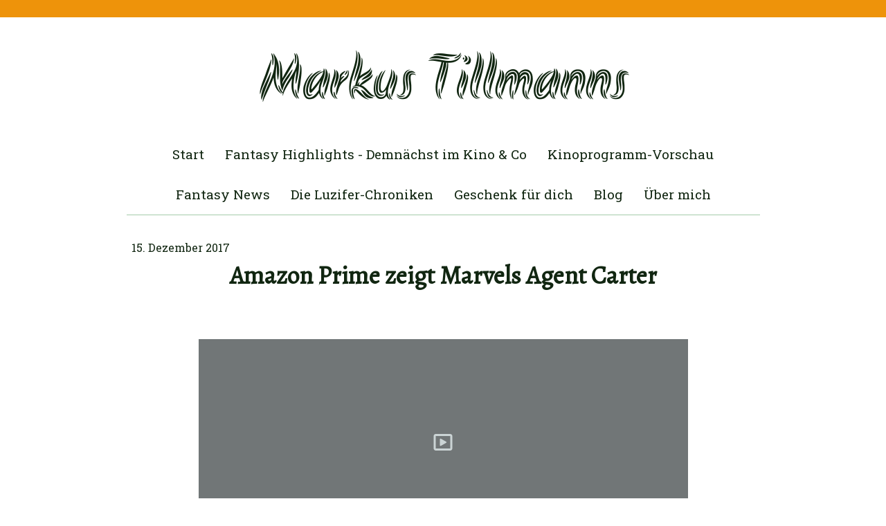

--- FILE ---
content_type: text/html; charset=UTF-8
request_url: https://www.markustillmanns.de/2017/12/15/amazon-prime-zeigt-marvels-agent-carter/
body_size: 16633
content:
<!DOCTYPE html>
<html lang="de-DE"><head>
    <meta charset="utf-8"/>
    <link rel="dns-prefetch preconnect" href="https://u.jimcdn.com/" crossorigin="anonymous"/>
<link rel="dns-prefetch preconnect" href="https://assets.jimstatic.com/" crossorigin="anonymous"/>
<link rel="dns-prefetch preconnect" href="https://image.jimcdn.com" crossorigin="anonymous"/>
<link rel="dns-prefetch preconnect" href="https://fonts.jimstatic.com" crossorigin="anonymous"/>
<meta name="viewport" content="width=device-width, initial-scale=1"/>
<meta http-equiv="X-UA-Compatible" content="IE=edge"/>
<meta name="description" content=""/>
<meta name="robots" content="index, follow, archive"/>
<meta property="st:section" content=""/>
<meta name="generator" content="Jimdo Creator"/>
<meta name="twitter:title" content="Amazon Prime zeigt Marvels Agent Carter"/>
<meta name="twitter:description" content="Captain Americas Sidekick in seiner eigenen Serie"/>
<meta name="twitter:card" content="summary_large_image"/>
<meta property="og:url" content="http://www.markustillmanns.de/2017/12/15/amazon-prime-zeigt-marvels-agent-carter/"/>
<meta property="og:title" content="Amazon Prime zeigt Marvels Agent Carter"/>
<meta property="og:description" content="Captain Americas Sidekick in seiner eigenen Serie"/>
<meta property="og:type" content="article"/>
<meta property="og:locale" content="de_DE"/>
<meta property="og:site_name" content="Fantasy-Bücher, Fantasy-Filme und News"/>
<meta name="twitter:image" content="https://image.jimcdn.com/cdn-cgi/image/width=4000%2Cheight=3000%2Cfit=contain%2Cformat=jpg%2C/app/cms/storage/image/path/saaa2fa276ec7e40d/image/ib5d94aa258300af1/version/1513019316/image.jpg"/>
<meta property="og:image" content="https://image.jimcdn.com/cdn-cgi/image/width=4000%2Cheight=3000%2Cfit=contain%2Cformat=jpg%2C/app/cms/storage/image/path/saaa2fa276ec7e40d/image/ib5d94aa258300af1/version/1513019316/image.jpg"/>
<meta property="og:image:width" content="273"/>
<meta property="og:image:height" content="364"/>
<meta property="og:image:secure_url" content="https://image.jimcdn.com/cdn-cgi/image/width=4000%2Cheight=3000%2Cfit=contain%2Cformat=jpg%2C/app/cms/storage/image/path/saaa2fa276ec7e40d/image/ib5d94aa258300af1/version/1513019316/image.jpg"/>
<meta property="article:published_time" content="2017-12-15 10:05:00"/><title>Amazon Prime zeigt Marvels Agent Carter - Fantasy-Bücher, Fantasy-Filme und News</title>
<link rel="shortcut icon" href="https://u.jimcdn.com/cms/o/saaa2fa276ec7e40d/img/favicon.png?t=1508924309"/>
    <link rel="alternate" type="application/rss+xml" title="Blog" href="https://www.markustillmanns.de/rss/blog"/>    
<link rel="canonical" href="https://www.markustillmanns.de/2017/12/15/amazon-prime-zeigt-marvels-agent-carter/"/>

        <script src="https://assets.jimstatic.com/ckies.js.7c38a5f4f8d944ade39b.js"></script>

        <script src="https://assets.jimstatic.com/cookieControl.js.b05bf5f4339fa83b8e79.js"></script>
    <script>window.CookieControlSet.setToNormal();</script>

    <style>html,body{margin:0}.hidden{display:none}.n{padding:5px}#cc-website-title a {text-decoration: none}.cc-m-image-align-1{text-align:left}.cc-m-image-align-2{text-align:right}.cc-m-image-align-3{text-align:center}</style>

        <link href="https://u.jimcdn.com/cms/o/saaa2fa276ec7e40d/layout/dm_c819fd7532613a55a0001053a643e992/css/layout.css?t=1526994963" rel="stylesheet" type="text/css" id="jimdo_layout_css"/>
<script>     /* <![CDATA[ */     /*!  loadCss [c]2014 @scottjehl, Filament Group, Inc.  Licensed MIT */     window.loadCSS = window.loadCss = function(e,n,t){var r,l=window.document,a=l.createElement("link");if(n)r=n;else{var i=(l.body||l.getElementsByTagName("head")[0]).childNodes;r=i[i.length-1]}var o=l.styleSheets;a.rel="stylesheet",a.href=e,a.media="only x",r.parentNode.insertBefore(a,n?r:r.nextSibling);var d=function(e){for(var n=a.href,t=o.length;t--;)if(o[t].href===n)return e.call(a);setTimeout(function(){d(e)})};return a.onloadcssdefined=d,d(function(){a.media=t||"all"}),a};     window.onloadCSS = function(n,o){n.onload=function(){n.onload=null,o&&o.call(n)},"isApplicationInstalled"in navigator&&"onloadcssdefined"in n&&n.onloadcssdefined(o)}     /* ]]> */ </script>     <script>
// <![CDATA[
onloadCSS(loadCss('https://assets.jimstatic.com/web.css.cba479cb7ca5b5a1cac2a1ff8a34b9db.css') , function() {
    this.id = 'jimdo_web_css';
});
// ]]>
</script>
<link href="https://assets.jimstatic.com/web.css.cba479cb7ca5b5a1cac2a1ff8a34b9db.css" rel="preload" as="style"/>
<noscript>
<link href="https://assets.jimstatic.com/web.css.cba479cb7ca5b5a1cac2a1ff8a34b9db.css" rel="stylesheet"/>
</noscript>
    <script>
    //<![CDATA[
        var jimdoData = {"isTestserver":false,"isLcJimdoCom":false,"isJimdoHelpCenter":false,"isProtectedPage":false,"cstok":"e152d6f7e3ce858ed3c6658249af79f906280de4","cacheJsKey":"7093479d026ccfbb48d2a101aeac5fbd70d2cc12","cacheCssKey":"7093479d026ccfbb48d2a101aeac5fbd70d2cc12","cdnUrl":"https:\/\/assets.jimstatic.com\/","minUrl":"https:\/\/assets.jimstatic.com\/app\/cdn\/min\/file\/","authUrl":"https:\/\/a.jimdo.com\/","webPath":"https:\/\/www.markustillmanns.de\/","appUrl":"https:\/\/a.jimdo.com\/","cmsLanguage":"de_DE","isFreePackage":false,"mobile":false,"isDevkitTemplateUsed":true,"isTemplateResponsive":true,"websiteId":"saaa2fa276ec7e40d","pageId":2191163699,"packageId":2,"shop":{"deliveryTimeTexts":{"1":"1 - 3 Tage Lieferzeit","2":"3 - 5 Tage Lieferzeit","3":"5 - 8 Tage Lieferzeit"},"checkoutButtonText":"Zur Kasse","isReady":false,"currencyFormat":{"pattern":"#,##0.00 \u00a4","convertedPattern":"#,##0.00 $","symbols":{"GROUPING_SEPARATOR":".","DECIMAL_SEPARATOR":",","CURRENCY_SYMBOL":"\u20ac"}},"currencyLocale":"de_DE"},"tr":{"gmap":{"searchNotFound":"Die angegebene Adresse konnte nicht gefunden werden.","routeNotFound":"Die Anfahrtsroute konnte nicht berechnet werden. M\u00f6gliche Gr\u00fcnde: Die Startadresse ist zu ungenau oder zu weit von der Zieladresse entfernt."},"shop":{"checkoutSubmit":{"next":"N\u00e4chster Schritt","wait":"Bitte warten"},"paypalError":"Da ist leider etwas schiefgelaufen. Bitte versuche es erneut!","cartBar":"Zum Warenkorb","maintenance":"Dieser Shop ist vor\u00fcbergehend leider nicht erreichbar. Bitte probieren Sie es sp\u00e4ter noch einmal.","addToCartOverlay":{"productInsertedText":"Der Artikel wurde dem Warenkorb hinzugef\u00fcgt.","continueShoppingText":"Weiter einkaufen","reloadPageText":"neu laden"},"notReadyText":"Dieser Shop ist noch nicht vollst\u00e4ndig eingerichtet.","numLeftText":"Mehr als {:num} Exemplare dieses Artikels sind z.Z. leider nicht verf\u00fcgbar.","oneLeftText":"Es ist leider nur noch ein Exemplar dieses Artikels verf\u00fcgbar."},"common":{"timeout":"Es ist ein Fehler aufgetreten. Die von dir ausgew\u00e4hlte Aktion wurde abgebrochen. Bitte versuche es in ein paar Minuten erneut."},"form":{"badRequest":"Es ist ein Fehler aufgetreten: Die Eingaben konnten leider nicht \u00fcbermittelt werden. Bitte versuche es sp\u00e4ter noch einmal!"}},"jQuery":"jimdoGen002","isJimdoMobileApp":false,"bgConfig":{"id":69849099,"type":"color","color":"rgb(255, 255, 255)"},"bgFullscreen":null,"responsiveBreakpointLandscape":767,"responsiveBreakpointPortrait":480,"copyableHeadlineLinks":false,"tocGeneration":false,"googlemapsConsoleKey":false,"loggingForAnalytics":false,"loggingForPredefinedPages":false,"isFacebookPixelIdEnabled":false,"userAccountId":"0a6d9cf3-e63d-4ffc-8085-4d20242f6305"};
    // ]]>
</script>

     <script> (function(window) { 'use strict'; var regBuff = window.__regModuleBuffer = []; var regModuleBuffer = function() { var args = [].slice.call(arguments); regBuff.push(args); }; if (!window.regModule) { window.regModule = regModuleBuffer; } })(window); </script>
    <script src="https://assets.jimstatic.com/web.js.24f3cfbc36a645673411.js" async="true"></script>
    <script src="https://assets.jimstatic.com/at.js.62588d64be2115a866ce.js"></script>
<link rel="canonical"/>
<meta name="google-site-verification" content="DmGDCGYnSMPjdP4Ms0BhvT9koXKOpHuZ63F-vTvOIZs"/>
    
</head>

<body class="body cc-page cc-page-blog j-m-gallery-styles j-m-video-styles j-m-hr-styles j-m-header-styles j-m-text-styles j-m-emotionheader-styles j-m-htmlCode-styles j-m-rss-styles j-m-form-styles-disabled j-m-table-styles j-m-textWithImage-styles j-m-downloadDocument-styles j-m-imageSubtitle-styles j-m-flickr-styles j-m-googlemaps-styles j-m-blogSelection-styles-disabled j-m-comment-styles-disabled j-m-jimdo-styles j-m-profile-styles j-m-guestbook-styles j-m-promotion-styles j-m-twitter-styles j-m-hgrid-styles j-m-shoppingcart-styles j-m-catalog-styles j-m-product-styles-disabled j-m-facebook-styles j-m-sharebuttons-styles j-m-formnew-styles-disabled j-m-callToAction-styles j-m-turbo-styles j-m-spacing-styles j-m-googleplus-styles j-m-dummy-styles j-m-search-styles j-m-booking-styles j-m-socialprofiles-styles j-footer-styles cc-pagemode-default cc-content-parent" id="page-2191163699">

<div id="cc-inner" class="cc-content-parent">
  <!-- background-area -->
  <div class="jtpl-background-area" background-area=""></div>
  <!-- END background-area -->

  <input type="checkbox" id="jtpl-navigation__checkbox" class="jtpl-navigation__checkbox"/><!-- _main.sass --><div class="jtpl-main cc-content-parent">

    <div class="jtpl-section cc-content-parent">

      <!-- _header.sass -->
      <header class="jtpl-header alignment-options"><div class="jtpl-header__topbar flex-background-options"></div>
        <section class="jtpl-logo">
        </section><div class="jtpl-title">
          <div id="cc-website-title" class="cc-single-module-element"><div id="cc-m-10518887599" class="j-module n j-header"><a href="https://www.markustillmanns.de/"><span class="cc-within-single-module-element j-website-title-content" id="cc-m-header-10518887599">Markus Tillmanns</span></a></div></div>
        </div>
      </header><!-- END _header.sass --><!-- _mobile-navigation.sass --><label for="jtpl-navigation__checkbox" class="jtpl-navigation__label navigation-colors__menu-icon">
        <span class="jtpl-navigation__borders navigation-colors__menu-icon"></span>
      </label>
      <div class="jtpl-mobile-fallback">
        <div class="jtpl-mobile-navigation navigation-colors">
          <div data-container="navigation"><div class="j-nav-variant-nested"><ul class="cc-nav-level-0 j-nav-level-0"><li id="cc-nav-view-1797141199" class="jmd-nav__list-item-0"><a href="/" data-link-title="Start">Start</a></li><li id="cc-nav-view-2228443799" class="jmd-nav__list-item-0"><a href="/fantasy-highlights-demnächst-im-kino-co/" data-link-title="Fantasy Highlights - Demnächst im Kino &amp; Co">Fantasy Highlights - Demnächst im Kino &amp; Co</a></li><li id="cc-nav-view-2228529199" class="jmd-nav__list-item-0"><a href="/kinoprogramm-vorschau/" data-link-title="Kinoprogramm-Vorschau">Kinoprogramm-Vorschau</a></li><li id="cc-nav-view-2119942799" class="jmd-nav__list-item-0 j-nav-has-children"><a href="/fantasy-news/" data-link-title="Fantasy News">Fantasy News</a><span data-navi-toggle="cc-nav-view-2119942799" class="jmd-nav__toggle-button"></span><ul class="cc-nav-level-1 j-nav-level-1"><li id="cc-nav-view-2207490099" class="jmd-nav__list-item-1"><a href="/basaltblitz/" data-link-title="Basaltblitz">Basaltblitz</a></li><li id="cc-nav-view-2227115899" class="jmd-nav__list-item-1"><a href="/fantasy-news/fantasy-highlights-november-2019/" data-link-title="Fantasy Highlights November 2019">Fantasy Highlights November 2019</a></li><li id="cc-nav-view-2226346299" class="jmd-nav__list-item-1"><a href="/fantasy-news/fantasy-highlights-oktober-2019/" data-link-title="Fantasy Highlights Oktober 2019">Fantasy Highlights Oktober 2019</a></li><li id="cc-nav-view-2223447999" class="jmd-nav__list-item-1"><a href="/fantasy-news/fantasy-highlights-september-2019/" data-link-title="Fantasy Highlights September 2019">Fantasy Highlights September 2019</a></li><li id="cc-nav-view-2224836199" class="jmd-nav__list-item-1"><a href="/fantasy-news/fantasy-highlights-august-2019/" data-link-title="Fantasy Highlights August 2019">Fantasy Highlights August 2019</a></li><li id="cc-nav-view-2221947999" class="jmd-nav__list-item-1"><a href="/fantasy-news/fantasy-highlights-juli-2019/" data-link-title="Fantasy Highlights Juli 2019">Fantasy Highlights Juli 2019</a></li><li id="cc-nav-view-2220383599" class="jmd-nav__list-item-1"><a href="/fantasy-news/fantasy-highlights-juni-2019/" data-link-title="Fantasy Highlights Juni 2019">Fantasy Highlights Juni 2019</a></li><li id="cc-nav-view-2219241999" class="jmd-nav__list-item-1"><a href="/fantasy-news/fantasy-highlights-mai-2019/" data-link-title="Fantasy Highlights Mai 2019">Fantasy Highlights Mai 2019</a></li><li id="cc-nav-view-2218456999" class="jmd-nav__list-item-1"><a href="/fantasy-news/fantasy-highlights-april-2019/" data-link-title="Fantasy Highlights April 2019">Fantasy Highlights April 2019</a></li><li id="cc-nav-view-2217699199" class="jmd-nav__list-item-1"><a href="/fantasy-news/fantasy-highlights-märz-2019/" data-link-title="Fantasy Highlights März 2019">Fantasy Highlights März 2019</a></li><li id="cc-nav-view-2214432699" class="jmd-nav__list-item-1"><a href="/fantasy-news/kino-vorschau-alle-fantasy-filme-2019/" data-link-title="Kino-Vorschau Alle Fantasy-Filme 2019">Kino-Vorschau Alle Fantasy-Filme 2019</a></li><li id="cc-nav-view-2216491499" class="jmd-nav__list-item-1"><a href="/fantasy-news/fantasy-highlights-februar-2019/" data-link-title="Fantasy Highlights Februar 2019">Fantasy Highlights Februar 2019</a></li><li id="cc-nav-view-2214404999" class="jmd-nav__list-item-1"><a href="/fantasy-news/fantasy-highlights-januar-2019/" data-link-title="Fantasy Highlights Januar 2019">Fantasy Highlights Januar 2019</a></li><li id="cc-nav-view-2210746599" class="jmd-nav__list-item-1"><a href="/fantasy-news/fantasy-highlights-dezember-2018/" data-link-title="Fantasy Highlights Dezember 2018">Fantasy Highlights Dezember 2018</a></li><li id="cc-nav-view-2213459799" class="jmd-nav__list-item-1"><a href="/fantasy-news/fantasy-highlights-november-2018/" data-link-title="Fantasy Highlights November 2018">Fantasy Highlights November 2018</a></li><li id="cc-nav-view-2212878699" class="jmd-nav__list-item-1"><a href="/fantasy-news/superman-lois-und-batwoman/" data-link-title="Superman, Lois und Batwoman">Superman, Lois und Batwoman</a></li><li id="cc-nav-view-2212507599" class="jmd-nav__list-item-1"><a href="/fantasy-news/fantasy-highlights-oktober-2018-1/" data-link-title="Fantasy Highlights Oktober 2018">Fantasy Highlights Oktober 2018</a></li><li id="cc-nav-view-2207591099" class="jmd-nav__list-item-1"><a href="/fantasy-news/fantasy-highlights-september-2018/" data-link-title="Fantasy Highlights September 2018">Fantasy Highlights September 2018</a></li><li id="cc-nav-view-2204879899" class="jmd-nav__list-item-1"><a href="/fantasy-news/fantasy-highlights-august-2018/" data-link-title="Fantasy Highlights August 2018">Fantasy Highlights August 2018</a></li><li id="cc-nav-view-2201768699" class="jmd-nav__list-item-1"><a href="/fantasy-news/fantasy-highlights-juli-2018/" data-link-title="Fantasy Highlights Juli 2018">Fantasy Highlights Juli 2018</a></li></ul></li><li id="cc-nav-view-1997405299" class="jmd-nav__list-item-0 j-nav-has-children"><a href="/die-luzifer-chroniken/" data-link-title="Die Luzifer-Chroniken">Die Luzifer-Chroniken</a><span data-navi-toggle="cc-nav-view-1997405299" class="jmd-nav__toggle-button"></span><ul class="cc-nav-level-1 j-nav-level-1"><li id="cc-nav-view-1997408599" class="jmd-nav__list-item-1"><a href="/die-luzifer-chroniken/leseprobe-i-prolog/" data-link-title="Leseprobe I - Prolog">Leseprobe I - Prolog</a></li><li id="cc-nav-view-1997408699" class="jmd-nav__list-item-1"><a href="/die-luzifer-chroniken/leseprobe-ii-auszug/" data-link-title="Leseprobe II - Auszug">Leseprobe II - Auszug</a></li></ul></li><li id="cc-nav-view-2115696199" class="jmd-nav__list-item-0"><a href="/geschenk-für-dich/" data-link-title="Geschenk für dich">Geschenk für dich</a></li><li id="cc-nav-view-1797999699" class="jmd-nav__list-item-0 j-nav-has-children"><a href="/blog/" data-link-title="Blog">Blog</a><span data-navi-toggle="cc-nav-view-1797999699" class="jmd-nav__toggle-button"></span><ul class="cc-nav-level-1 j-nav-level-1"><li id="cc-nav-view-2262127599" class="jmd-nav__list-item-1"><a href="/das-rad-der-zeit/" data-link-title="Das Rad der Zeit">Das Rad der Zeit</a></li><li id="cc-nav-view-2257574299" class="jmd-nav__list-item-1"><a href="/blog/alle-infos-zu-spider-man-no-way-home/" data-link-title="Alle Infos zu Spider-Man: No Way Home">Alle Infos zu Spider-Man: No Way Home</a></li><li id="cc-nav-view-2255467899" class="jmd-nav__list-item-1"><a href="/blog/die-zukunft-der-avengers/" data-link-title="Die Zukunft der Avengers">Die Zukunft der Avengers</a></li><li id="cc-nav-view-2251045999" class="jmd-nav__list-item-1"><a href="/blog/die-game-of-thrones-serien/" data-link-title="Die-Game-of-Thrones-Serien">Die-Game-of-Thrones-Serien</a></li><li id="cc-nav-view-2248453999" class="jmd-nav__list-item-1"><a href="/blog/house-of-the-dragon/" data-link-title="House of the Dragon">House of the Dragon</a></li><li id="cc-nav-view-2246072699" class="jmd-nav__list-item-1"><a href="/blog/20-jahre-harry-potter/" data-link-title="20 Jahre Harry Potter">20 Jahre Harry Potter</a></li><li id="cc-nav-view-2244556499" class="jmd-nav__list-item-1"><a href="/blog/so-lautet-dein-eis-feuer-name/" data-link-title="So lautet dein Eis-&amp;-Feuer-Name">So lautet dein Eis-&amp;-Feuer-Name</a></li><li id="cc-nav-view-2243996999" class="jmd-nav__list-item-1"><a href="/blog/disney-geht-in-die-vollen/" data-link-title="Disney+ geht in die Vollen">Disney+ geht in die Vollen</a></li><li id="cc-nav-view-2243449599" class="jmd-nav__list-item-1"><a href="/blog/dc-startet-superhelden-offensive/" data-link-title="DC startet Superhelden-Offensive">DC startet Superhelden-Offensive</a></li><li id="cc-nav-view-2242881399" class="jmd-nav__list-item-1"><a href="/blog/fantasy-buch-vorschau/" data-link-title="Fantasy-Buch-Vorschau">Fantasy-Buch-Vorschau</a></li><li id="cc-nav-view-2242304299" class="jmd-nav__list-item-1"><a href="/blog/die-top-10-der-fantasy-bücher/" data-link-title="Die Top 10 der Fantasy-Bücher">Die Top 10 der Fantasy-Bücher</a></li><li id="cc-nav-view-2241619199" class="jmd-nav__list-item-1"><a href="/die-top-10-fantasy-bücher/" data-link-title="Fantasy in Serie">Fantasy in Serie</a></li><li id="cc-nav-view-2241063399" class="jmd-nav__list-item-1"><a href="/blog/neues-vom-dc-fandom/" data-link-title="Neues vom DC Fandom">Neues vom DC Fandom</a></li><li id="cc-nav-view-2239814899" class="jmd-nav__list-item-1"><a href="/blog/vorschau-auf-die-siebte-staffel-dark/" data-link-title="Vorschau auf die siebte Staffel Dark">Vorschau auf die siebte Staffel Dark</a></li><li id="cc-nav-view-2238759099" class="jmd-nav__list-item-1"><a href="/blog/paralleluniversen-und-die-dritte-staffel-dark/" data-link-title="Paralleluniversen und die dritte Staffel Dark">Paralleluniversen und die dritte Staffel Dark</a></li><li id="cc-nav-view-2235770599" class="jmd-nav__list-item-1"><a href="/blog/neuigkeiten-zum-welt-star-wars-tag/" data-link-title="Neuigkeiten zum Welt-Star-Wars-Tag">Neuigkeiten zum Welt-Star-Wars-Tag</a></li><li id="cc-nav-view-2232186499" class="jmd-nav__list-item-1"><a href="/blog/disney-im-test/" data-link-title="Disney+ im Test">Disney+ im Test</a></li><li id="cc-nav-view-2230273899" class="jmd-nav__list-item-1"><a href="/blog/die-erste-disney-programm-zeitschrift/" data-link-title="Die erste Disney+-Programm-Zeitschrift">Die erste Disney+-Programm-Zeitschrift</a></li><li id="cc-nav-view-2229727099" class="jmd-nav__list-item-1"><a href="/blog/star-trek-die-neue-serie-und-das-star-trek-universum/" data-link-title="Star Trek - Die neue Serie und das Star-Trek-Universum">Star Trek - Die neue Serie und das Star-Trek-Universum</a></li><li id="cc-nav-view-2229124299" class="jmd-nav__list-item-1"><a href="/blog/star-wars-ix-der-abstieg-skywalkers/" data-link-title="Star Wars IX - Der Abstieg Skywalkers">Star Wars IX - Der Abstieg Skywalkers</a></li><li id="cc-nav-view-2227173199" class="jmd-nav__list-item-1"><a href="/blog/wann-kommt-der-game-of-thrones-nachfolger-alles-zu-house-of-the-dragons/" data-link-title="Wann kommt der Game of Thrones Nachfolger? Alles zu House of the Dragons">Wann kommt der Game of Thrones Nachfolger? Alles zu House of the Dragons</a></li><li id="cc-nav-view-2226369599" class="jmd-nav__list-item-1"><a href="/blog/die-kommenden-kino-knüller/" data-link-title="Die kommenden Kino-Knüller">Die kommenden Kino-Knüller</a></li><li id="cc-nav-view-2224739599" class="jmd-nav__list-item-1"><a href="/blog/disney/" data-link-title="Disney+">Disney+</a></li><li id="cc-nav-view-2221863699" class="jmd-nav__list-item-1 j-nav-has-children"><a href="/zeitreisen-in-dark-und-anderswo/" data-link-title="Das Problem des Zeitreise-Paradoxons">Das Problem des Zeitreise-Paradoxons</a><span data-navi-toggle="cc-nav-view-2221863699" class="jmd-nav__toggle-button"></span><ul class="cc-nav-level-2 j-nav-level-2"><li id="cc-nav-view-2223382399" class="jmd-nav__list-item-2"><a href="/blog/der-game-of-thrones-nachfolger/zeitreisen-in-dark-1/" data-link-title="Zeitreisen in &quot;Dark&quot; 1">Zeitreisen in "Dark" 1</a></li><li id="cc-nav-view-2223382499" class="jmd-nav__list-item-2"><a href="/blog/der-game-of-thrones-nachfolger/zeitreisen-in-dark-2/" data-link-title="Zeitreisen in &quot;Dark&quot; 2">Zeitreisen in "Dark" 2</a></li><li id="cc-nav-view-2223382699" class="jmd-nav__list-item-2"><a href="/blog/der-game-of-thrones-nachfolger/zeitreisen-in-dark-3/" data-link-title="Zeitreisen in &quot;Dark&quot; 3">Zeitreisen in "Dark" 3</a></li><li id="cc-nav-view-2223382599" class="jmd-nav__list-item-2"><a href="/blog/der-game-of-thrones-nachfolger/zeitreisen-in-dark-4/" data-link-title="Zeitreisen in &quot;Dark&quot; 4">Zeitreisen in "Dark" 4</a></li></ul></li><li id="cc-nav-view-2223381499" class="jmd-nav__list-item-1"><a href="/blog/der-game-of-thrones-nachfolger/" data-link-title="Der Game-of-Thrones-Nachfolger">Der Game-of-Thrones-Nachfolger</a></li><li id="cc-nav-view-2220255099" class="jmd-nav__list-item-1"><a href="/blog/game-of-thrones-was-das-ende-zu-bedeuten-hat/" data-link-title="Game of Thrones - Was das Ende zu bedeuten hat">Game of Thrones - Was das Ende zu bedeuten hat</a></li><li id="cc-nav-view-2219264299" class="jmd-nav__list-item-1 j-nav-has-children"><a href="/game-of-thrones-aryas-vollendung/" data-link-title="Game of Thrones: Aryas Vollendung">Game of Thrones: Aryas Vollendung</a><span data-navi-toggle="cc-nav-view-2219264299" class="jmd-nav__toggle-button"></span><ul class="cc-nav-level-2 j-nav-level-2"><li id="cc-nav-view-2219264799" class="jmd-nav__list-item-2"><a href="/game-of-thrones-aryas-vollendung-ii/" data-link-title="Game of Thrones: Aryas Vollendung II">Game of Thrones: Aryas Vollendung II</a></li></ul></li><li id="cc-nav-view-2218479799" class="jmd-nav__list-item-1"><a href="/blog/game-of-thrones-die-letzte-schlacht/" data-link-title="Game of Thrones - Die letzte Schlacht">Game of Thrones - Die letzte Schlacht</a></li><li id="cc-nav-view-2217678299" class="jmd-nav__list-item-1"><a href="/blog/offene-rechnungen-bei-game-of-thrones/" data-link-title="Offene Rechnungen bei Game of Thrones">Offene Rechnungen bei Game of Thrones</a></li><li id="cc-nav-view-2216528999" class="jmd-nav__list-item-1"><a href="/blog/was-kommt-nach-den-avengers/" data-link-title="Was kommt nach den Avengers?">Was kommt nach den Avengers?</a></li><li id="cc-nav-view-2213474699" class="jmd-nav__list-item-1"><a href="/blog/warum-george-martin-noch-nicht-an-band-11-schreibt/" data-link-title="Warum George Martin (noch) nicht an Band 11 schreibt">Warum George Martin (noch) nicht an Band 11 schreibt</a></li><li id="cc-nav-view-2210668999" class="jmd-nav__list-item-1"><a href="/blog/was-bringt-der-fantasy-bücher-herbst-2018/" data-link-title="Was ist das Geheimnis der Targaryen?">Was ist das Geheimnis der Targaryen?</a></li><li id="cc-nav-view-2207610499" class="jmd-nav__list-item-1"><a href="/game-of-thrones-was-bringt-staffel-8/" data-link-title="Game of Thrones - Was bringt Staffel 8?">Game of Thrones - Was bringt Staffel 8?</a></li><li id="cc-nav-view-2204878299" class="jmd-nav__list-item-1"><a href="/blog/kommende-fantasy-highlights/" data-link-title="Kommende Fantasy-Highlights">Kommende Fantasy-Highlights</a></li><li id="cc-nav-view-2201686899" class="jmd-nav__list-item-1"><a href="/game-of-thrones-wer-stirbt-in-staffel-8/" data-link-title="Game of Thrones - Wer stirbt in Staffel 8?">Game of Thrones - Wer stirbt in Staffel 8?</a></li><li id="cc-nav-view-2199615999" class="jmd-nav__list-item-1"><a href="/blog/wer-überlebt-das-lied-von-eis-und-feuer/" data-link-title="Wer überlebt Das Lied von Eis und Feuer?">Wer überlebt Das Lied von Eis und Feuer?</a></li><li id="cc-nav-view-2196952599" class="jmd-nav__list-item-1"><a href="/blog/fantasy-highlights-bis-2020/" data-link-title="Fantasy-Highlights bis 2020">Fantasy-Highlights bis 2020</a></li><li id="cc-nav-view-2192514499" class="jmd-nav__list-item-1"><a href="/das-neue-buch-von-george-martin/" data-link-title="Das neue Buch von George Martin">Das neue Buch von George Martin</a></li><li id="cc-nav-view-2194944199" class="jmd-nav__list-item-1"><a href="/blog/neues-aus-westeros/" data-link-title="Neues aus Westeros">Neues aus Westeros</a></li><li id="cc-nav-view-2193560999" class="jmd-nav__list-item-1"><a href="/die-schattenwölfe/" data-link-title="Die Schattenwölfe">Die Schattenwölfe</a></li><li id="cc-nav-view-2190825099" class="jmd-nav__list-item-1"><a href="/fantasy-filme2018/" data-link-title="Fantasy-Filme 2018">Fantasy-Filme 2018</a></li><li id="cc-nav-view-2191656299" class="jmd-nav__list-item-1"><a href="/blog/wann-erscheint-die-neue-herr-der-ringe-serie/" data-link-title="Wann erscheint die neue Herr-der-Ringe-Serie?">Wann erscheint die neue Herr-der-Ringe-Serie?</a></li><li id="cc-nav-view-2189773099" class="jmd-nav__list-item-1"><a href="/game-of-thrones-was-bringt-die-achte-staffel/" data-link-title="Game of Thrones - Was bringt die achte Staffel?">Game of Thrones - Was bringt die achte Staffel?</a></li><li id="cc-nav-view-2187838199" class="jmd-nav__list-item-1"><a href="/blog/10-dinge-die-bei-star-trek-merkwürdig-sind/" data-link-title="10 Dinge, die bei Star Trek merkwürdig sind">10 Dinge, die bei Star Trek merkwürdig sind</a></li><li id="cc-nav-view-2179842499" class="jmd-nav__list-item-1"><a href="/blog/game-of-thrones-was-bringt-die-siebte-staffel/" data-link-title="Game of Thrones - Was bringt die siebte Staffel?">Game of Thrones - Was bringt die siebte Staffel?</a></li><li id="cc-nav-view-2185001899" class="jmd-nav__list-item-1"><a href="/blog/dein-eis-feuer-charakter/" data-link-title="Dein Eis-&amp;-Feuer-Charakter">Dein Eis-&amp;-Feuer-Charakter</a></li><li id="cc-nav-view-2164657799" class="jmd-nav__list-item-1"><a href="/blog/wonder-woman/" data-link-title="Wonder Woman">Wonder Woman</a></li><li id="cc-nav-view-2172037599" class="jmd-nav__list-item-1"><a href="/blog/mission-westeros/" data-link-title="Mission Westeros">Mission Westeros</a></li><li id="cc-nav-view-2148760699" class="jmd-nav__list-item-1"><a href="/blog/wie-endet-das-lied-von-eis-und-feuer/" data-link-title="Wie endet das Lied von Eis und Feuer?">Wie endet das Lied von Eis und Feuer?</a></li><li id="cc-nav-view-2156150099" class="jmd-nav__list-item-1"><a href="/blog/game-of-thrones-staffel-7/" data-link-title="Game of Thrones, Staffel 7">Game of Thrones, Staffel 7</a></li><li id="cc-nav-view-2151071199" class="jmd-nav__list-item-1"><a href="/blog/american-gods/" data-link-title="American Gods">American Gods</a></li><li id="cc-nav-view-2145188999" class="jmd-nav__list-item-1"><a href="/blog/drachen/" data-link-title="Drachen">Drachen</a></li><li id="cc-nav-view-2015431299" class="jmd-nav__list-item-1"><a href="/blog/das-lied-von-eis-und-feuer-band-11/" data-link-title="Das Lied von Eis und Feuer, Band 11">Das Lied von Eis und Feuer, Band 11</a></li><li id="cc-nav-view-2141637399" class="jmd-nav__list-item-1"><a href="/blog/terry-pratchett/" data-link-title="Terry Pratchett">Terry Pratchett</a></li><li id="cc-nav-view-2123406499" class="jmd-nav__list-item-1"><a href="/blog/die-besten-bücher-für-eis-und-feuer-fans/" data-link-title="Die besten Bücher für Eis-und-Feuer-Fans">Die besten Bücher für Eis-und-Feuer-Fans</a></li><li id="cc-nav-view-2139809599" class="jmd-nav__list-item-1"><a href="/blog/tyrion-lennister/" data-link-title="Tyrion Lennister">Tyrion Lennister</a></li><li id="cc-nav-view-2136659599" class="jmd-nav__list-item-1"><a href="/von-dr-strange-bis-melisandre/" data-link-title="Von Dr. Strange bis Melisandre">Von Dr. Strange bis Melisandre</a></li><li id="cc-nav-view-2131535799" class="jmd-nav__list-item-1"><a href="/cerseis-prophezeiung/" data-link-title="Cerseis Prophezeiung">Cerseis Prophezeiung</a></li><li id="cc-nav-view-2122277699" class="jmd-nav__list-item-1"><a href="/blog/weiße-wanderer/" data-link-title="Weiße Wanderer">Weiße Wanderer</a></li><li id="cc-nav-view-2131535899" class="jmd-nav__list-item-1"><a href="/blog/cerseis-prophezeiung-ii/" data-link-title="Cerseis Prophezeiung II">Cerseis Prophezeiung II</a></li><li id="cc-nav-view-2120523599" class="jmd-nav__list-item-1"><a href="/blog/luzifer-die-serie/" data-link-title="Luzifer, die Serie">Luzifer, die Serie</a></li><li id="cc-nav-view-2116380699" class="jmd-nav__list-item-1"><a href="/blog/kampf-um-westeros/" data-link-title="Kampf um Westeros">Kampf um Westeros</a></li><li id="cc-nav-view-2095802299" class="jmd-nav__list-item-1"><a href="/blog/wie-man-eine-rezension-schreibt/" data-link-title="Wie man eine Rezension schreibt">Wie man eine Rezension schreibt</a></li><li id="cc-nav-view-2089666899" class="jmd-nav__list-item-1"><a href="/blog/melisandre-was-die-rote-frau-wirklich-will/" data-link-title="Melisandre - Was die Rote Frau wirklich will">Melisandre - Was die Rote Frau wirklich will</a></li><li id="cc-nav-view-2041150199" class="jmd-nav__list-item-1"><a href="/blog/x-men-apocalypse/" data-link-title="X-Men Apocalypse">X-Men Apocalypse</a></li><li id="cc-nav-view-2106822699" class="jmd-nav__list-item-1"><a href="/blog/x-men-new-mutants/" data-link-title="X-Men New Mutants">X-Men New Mutants</a></li><li id="cc-nav-view-2084800699" class="jmd-nav__list-item-1"><a href="/blog/die-gerechtigkeitsliga/" data-link-title="Die Gerechtigkeitsliga">Die Gerechtigkeitsliga</a></li><li id="cc-nav-view-2038000799" class="jmd-nav__list-item-1"><a href="/blog/dc-superhelden-serien/" data-link-title="DC Superhelden-Serien">DC Superhelden-Serien</a></li><li id="cc-nav-view-2059470699" class="jmd-nav__list-item-1"><a href="/blog/wann-erscheint-band-11-winds-of-winter/" data-link-title="Wann erscheint Band 11 - Winds of Winter?">Wann erscheint Band 11 - Winds of Winter?</a></li><li id="cc-nav-view-1944376299" class="jmd-nav__list-item-1"><a href="/blog/daenerys-prophezeiung/" data-link-title="Daenerys´ Prophezeiung">Daenerys´ Prophezeiung</a></li><li id="cc-nav-view-1945016599" class="jmd-nav__list-item-1"><a href="/blog/daenerys-prophezeiung-ii/" data-link-title="Daenerys´ Prophezeiung II">Daenerys´ Prophezeiung II</a></li><li id="cc-nav-view-1994705999" class="jmd-nav__list-item-1"><a href="/blog/game-of-thrones-adaption/" data-link-title="Game-Of-Thrones-Adaption">Game-Of-Thrones-Adaption</a></li><li id="cc-nav-view-1998176499" class="jmd-nav__list-item-1"><a href="/blog/woher-kommt-eigentlich-fantasy/" data-link-title="Woher kommt eigentlich Fantasy?">Woher kommt eigentlich Fantasy?</a></li><li id="cc-nav-view-1998572499" class="jmd-nav__list-item-1"><a href="/blog/woher-kommt-eigentlich-fantasy-teil-ii/" data-link-title="Woher kommt eigentlich Fantasy? Teil II">Woher kommt eigentlich Fantasy? Teil II</a></li><li id="cc-nav-view-1999292199" class="jmd-nav__list-item-1"><a href="/blog/was-ist-das-böse-teil-i/" data-link-title="Was ist das Böse? Teil I">Was ist das Böse? Teil I</a></li><li id="cc-nav-view-2001764699" class="jmd-nav__list-item-1"><a href="/blog/was-ist-das-böse-teil-ii/" data-link-title="Was ist das Böse? Teil II">Was ist das Böse? Teil II</a></li><li id="cc-nav-view-2000819799" class="jmd-nav__list-item-1"><a href="/blog/10-bücher-die-wir-vermissen/" data-link-title="10 Bücher, die wir vermissen">10 Bücher, die wir vermissen</a></li><li id="cc-nav-view-2004934399" class="jmd-nav__list-item-1"><a href="/blog/trends-in-der-fantasy-literatur/" data-link-title="Trends in der Fantasy-Literatur">Trends in der Fantasy-Literatur</a></li><li id="cc-nav-view-2121859699" class="jmd-nav__list-item-1"><a href="/blog/george-r-r-martin/" data-link-title="George R.R. Martin">George R.R. Martin</a></li><li id="cc-nav-view-1798039899" class="jmd-nav__list-item-1"><a href="/blog/links/" data-link-title="Links">Links</a></li></ul></li><li id="cc-nav-view-1797141299" class="jmd-nav__list-item-0 j-nav-has-children"><a href="/über-mich/" data-link-title="Über mich">Über mich</a><span data-navi-toggle="cc-nav-view-1797141299" class="jmd-nav__toggle-button"></span><ul class="cc-nav-level-1 j-nav-level-1"><li id="cc-nav-view-1797141399" class="jmd-nav__list-item-1"><a href="/über-mich/kontakt/" data-link-title="Kontakt">Kontakt</a></li></ul></li></ul></div></div>
        </div>
      </div>
      <!-- END _mobile-navigation.sass -->

      <!-- _navigation.sass -->
      <nav class="jtpl-navigation navigation-colors navigation-alignment alignment-options"><div class="jtpl-navigation__inner border-options" data-dropdown="true">
          <div data-container="navigation"><div class="j-nav-variant-nested"><ul class="cc-nav-level-0 j-nav-level-0"><li id="cc-nav-view-1797141199" class="jmd-nav__list-item-0"><a href="/" data-link-title="Start">Start</a></li><li id="cc-nav-view-2228443799" class="jmd-nav__list-item-0"><a href="/fantasy-highlights-demnächst-im-kino-co/" data-link-title="Fantasy Highlights - Demnächst im Kino &amp; Co">Fantasy Highlights - Demnächst im Kino &amp; Co</a></li><li id="cc-nav-view-2228529199" class="jmd-nav__list-item-0"><a href="/kinoprogramm-vorschau/" data-link-title="Kinoprogramm-Vorschau">Kinoprogramm-Vorschau</a></li><li id="cc-nav-view-2119942799" class="jmd-nav__list-item-0 j-nav-has-children"><a href="/fantasy-news/" data-link-title="Fantasy News">Fantasy News</a><span data-navi-toggle="cc-nav-view-2119942799" class="jmd-nav__toggle-button"></span><ul class="cc-nav-level-1 j-nav-level-1"><li id="cc-nav-view-2207490099" class="jmd-nav__list-item-1"><a href="/basaltblitz/" data-link-title="Basaltblitz">Basaltblitz</a></li><li id="cc-nav-view-2227115899" class="jmd-nav__list-item-1"><a href="/fantasy-news/fantasy-highlights-november-2019/" data-link-title="Fantasy Highlights November 2019">Fantasy Highlights November 2019</a></li><li id="cc-nav-view-2226346299" class="jmd-nav__list-item-1"><a href="/fantasy-news/fantasy-highlights-oktober-2019/" data-link-title="Fantasy Highlights Oktober 2019">Fantasy Highlights Oktober 2019</a></li><li id="cc-nav-view-2223447999" class="jmd-nav__list-item-1"><a href="/fantasy-news/fantasy-highlights-september-2019/" data-link-title="Fantasy Highlights September 2019">Fantasy Highlights September 2019</a></li><li id="cc-nav-view-2224836199" class="jmd-nav__list-item-1"><a href="/fantasy-news/fantasy-highlights-august-2019/" data-link-title="Fantasy Highlights August 2019">Fantasy Highlights August 2019</a></li><li id="cc-nav-view-2221947999" class="jmd-nav__list-item-1"><a href="/fantasy-news/fantasy-highlights-juli-2019/" data-link-title="Fantasy Highlights Juli 2019">Fantasy Highlights Juli 2019</a></li><li id="cc-nav-view-2220383599" class="jmd-nav__list-item-1"><a href="/fantasy-news/fantasy-highlights-juni-2019/" data-link-title="Fantasy Highlights Juni 2019">Fantasy Highlights Juni 2019</a></li><li id="cc-nav-view-2219241999" class="jmd-nav__list-item-1"><a href="/fantasy-news/fantasy-highlights-mai-2019/" data-link-title="Fantasy Highlights Mai 2019">Fantasy Highlights Mai 2019</a></li><li id="cc-nav-view-2218456999" class="jmd-nav__list-item-1"><a href="/fantasy-news/fantasy-highlights-april-2019/" data-link-title="Fantasy Highlights April 2019">Fantasy Highlights April 2019</a></li><li id="cc-nav-view-2217699199" class="jmd-nav__list-item-1"><a href="/fantasy-news/fantasy-highlights-märz-2019/" data-link-title="Fantasy Highlights März 2019">Fantasy Highlights März 2019</a></li><li id="cc-nav-view-2214432699" class="jmd-nav__list-item-1"><a href="/fantasy-news/kino-vorschau-alle-fantasy-filme-2019/" data-link-title="Kino-Vorschau Alle Fantasy-Filme 2019">Kino-Vorschau Alle Fantasy-Filme 2019</a></li><li id="cc-nav-view-2216491499" class="jmd-nav__list-item-1"><a href="/fantasy-news/fantasy-highlights-februar-2019/" data-link-title="Fantasy Highlights Februar 2019">Fantasy Highlights Februar 2019</a></li><li id="cc-nav-view-2214404999" class="jmd-nav__list-item-1"><a href="/fantasy-news/fantasy-highlights-januar-2019/" data-link-title="Fantasy Highlights Januar 2019">Fantasy Highlights Januar 2019</a></li><li id="cc-nav-view-2210746599" class="jmd-nav__list-item-1"><a href="/fantasy-news/fantasy-highlights-dezember-2018/" data-link-title="Fantasy Highlights Dezember 2018">Fantasy Highlights Dezember 2018</a></li><li id="cc-nav-view-2213459799" class="jmd-nav__list-item-1"><a href="/fantasy-news/fantasy-highlights-november-2018/" data-link-title="Fantasy Highlights November 2018">Fantasy Highlights November 2018</a></li><li id="cc-nav-view-2212878699" class="jmd-nav__list-item-1"><a href="/fantasy-news/superman-lois-und-batwoman/" data-link-title="Superman, Lois und Batwoman">Superman, Lois und Batwoman</a></li><li id="cc-nav-view-2212507599" class="jmd-nav__list-item-1"><a href="/fantasy-news/fantasy-highlights-oktober-2018-1/" data-link-title="Fantasy Highlights Oktober 2018">Fantasy Highlights Oktober 2018</a></li><li id="cc-nav-view-2207591099" class="jmd-nav__list-item-1"><a href="/fantasy-news/fantasy-highlights-september-2018/" data-link-title="Fantasy Highlights September 2018">Fantasy Highlights September 2018</a></li><li id="cc-nav-view-2204879899" class="jmd-nav__list-item-1"><a href="/fantasy-news/fantasy-highlights-august-2018/" data-link-title="Fantasy Highlights August 2018">Fantasy Highlights August 2018</a></li><li id="cc-nav-view-2201768699" class="jmd-nav__list-item-1"><a href="/fantasy-news/fantasy-highlights-juli-2018/" data-link-title="Fantasy Highlights Juli 2018">Fantasy Highlights Juli 2018</a></li></ul></li><li id="cc-nav-view-1997405299" class="jmd-nav__list-item-0 j-nav-has-children"><a href="/die-luzifer-chroniken/" data-link-title="Die Luzifer-Chroniken">Die Luzifer-Chroniken</a><span data-navi-toggle="cc-nav-view-1997405299" class="jmd-nav__toggle-button"></span><ul class="cc-nav-level-1 j-nav-level-1"><li id="cc-nav-view-1997408599" class="jmd-nav__list-item-1"><a href="/die-luzifer-chroniken/leseprobe-i-prolog/" data-link-title="Leseprobe I - Prolog">Leseprobe I - Prolog</a></li><li id="cc-nav-view-1997408699" class="jmd-nav__list-item-1"><a href="/die-luzifer-chroniken/leseprobe-ii-auszug/" data-link-title="Leseprobe II - Auszug">Leseprobe II - Auszug</a></li></ul></li><li id="cc-nav-view-2115696199" class="jmd-nav__list-item-0"><a href="/geschenk-für-dich/" data-link-title="Geschenk für dich">Geschenk für dich</a></li><li id="cc-nav-view-1797999699" class="jmd-nav__list-item-0 j-nav-has-children"><a href="/blog/" data-link-title="Blog">Blog</a><span data-navi-toggle="cc-nav-view-1797999699" class="jmd-nav__toggle-button"></span><ul class="cc-nav-level-1 j-nav-level-1"><li id="cc-nav-view-2262127599" class="jmd-nav__list-item-1"><a href="/das-rad-der-zeit/" data-link-title="Das Rad der Zeit">Das Rad der Zeit</a></li><li id="cc-nav-view-2257574299" class="jmd-nav__list-item-1"><a href="/blog/alle-infos-zu-spider-man-no-way-home/" data-link-title="Alle Infos zu Spider-Man: No Way Home">Alle Infos zu Spider-Man: No Way Home</a></li><li id="cc-nav-view-2255467899" class="jmd-nav__list-item-1"><a href="/blog/die-zukunft-der-avengers/" data-link-title="Die Zukunft der Avengers">Die Zukunft der Avengers</a></li><li id="cc-nav-view-2251045999" class="jmd-nav__list-item-1"><a href="/blog/die-game-of-thrones-serien/" data-link-title="Die-Game-of-Thrones-Serien">Die-Game-of-Thrones-Serien</a></li><li id="cc-nav-view-2248453999" class="jmd-nav__list-item-1"><a href="/blog/house-of-the-dragon/" data-link-title="House of the Dragon">House of the Dragon</a></li><li id="cc-nav-view-2246072699" class="jmd-nav__list-item-1"><a href="/blog/20-jahre-harry-potter/" data-link-title="20 Jahre Harry Potter">20 Jahre Harry Potter</a></li><li id="cc-nav-view-2244556499" class="jmd-nav__list-item-1"><a href="/blog/so-lautet-dein-eis-feuer-name/" data-link-title="So lautet dein Eis-&amp;-Feuer-Name">So lautet dein Eis-&amp;-Feuer-Name</a></li><li id="cc-nav-view-2243996999" class="jmd-nav__list-item-1"><a href="/blog/disney-geht-in-die-vollen/" data-link-title="Disney+ geht in die Vollen">Disney+ geht in die Vollen</a></li><li id="cc-nav-view-2243449599" class="jmd-nav__list-item-1"><a href="/blog/dc-startet-superhelden-offensive/" data-link-title="DC startet Superhelden-Offensive">DC startet Superhelden-Offensive</a></li><li id="cc-nav-view-2242881399" class="jmd-nav__list-item-1"><a href="/blog/fantasy-buch-vorschau/" data-link-title="Fantasy-Buch-Vorschau">Fantasy-Buch-Vorschau</a></li><li id="cc-nav-view-2242304299" class="jmd-nav__list-item-1"><a href="/blog/die-top-10-der-fantasy-bücher/" data-link-title="Die Top 10 der Fantasy-Bücher">Die Top 10 der Fantasy-Bücher</a></li><li id="cc-nav-view-2241619199" class="jmd-nav__list-item-1"><a href="/die-top-10-fantasy-bücher/" data-link-title="Fantasy in Serie">Fantasy in Serie</a></li><li id="cc-nav-view-2241063399" class="jmd-nav__list-item-1"><a href="/blog/neues-vom-dc-fandom/" data-link-title="Neues vom DC Fandom">Neues vom DC Fandom</a></li><li id="cc-nav-view-2239814899" class="jmd-nav__list-item-1"><a href="/blog/vorschau-auf-die-siebte-staffel-dark/" data-link-title="Vorschau auf die siebte Staffel Dark">Vorschau auf die siebte Staffel Dark</a></li><li id="cc-nav-view-2238759099" class="jmd-nav__list-item-1"><a href="/blog/paralleluniversen-und-die-dritte-staffel-dark/" data-link-title="Paralleluniversen und die dritte Staffel Dark">Paralleluniversen und die dritte Staffel Dark</a></li><li id="cc-nav-view-2235770599" class="jmd-nav__list-item-1"><a href="/blog/neuigkeiten-zum-welt-star-wars-tag/" data-link-title="Neuigkeiten zum Welt-Star-Wars-Tag">Neuigkeiten zum Welt-Star-Wars-Tag</a></li><li id="cc-nav-view-2232186499" class="jmd-nav__list-item-1"><a href="/blog/disney-im-test/" data-link-title="Disney+ im Test">Disney+ im Test</a></li><li id="cc-nav-view-2230273899" class="jmd-nav__list-item-1"><a href="/blog/die-erste-disney-programm-zeitschrift/" data-link-title="Die erste Disney+-Programm-Zeitschrift">Die erste Disney+-Programm-Zeitschrift</a></li><li id="cc-nav-view-2229727099" class="jmd-nav__list-item-1"><a href="/blog/star-trek-die-neue-serie-und-das-star-trek-universum/" data-link-title="Star Trek - Die neue Serie und das Star-Trek-Universum">Star Trek - Die neue Serie und das Star-Trek-Universum</a></li><li id="cc-nav-view-2229124299" class="jmd-nav__list-item-1"><a href="/blog/star-wars-ix-der-abstieg-skywalkers/" data-link-title="Star Wars IX - Der Abstieg Skywalkers">Star Wars IX - Der Abstieg Skywalkers</a></li><li id="cc-nav-view-2227173199" class="jmd-nav__list-item-1"><a href="/blog/wann-kommt-der-game-of-thrones-nachfolger-alles-zu-house-of-the-dragons/" data-link-title="Wann kommt der Game of Thrones Nachfolger? Alles zu House of the Dragons">Wann kommt der Game of Thrones Nachfolger? Alles zu House of the Dragons</a></li><li id="cc-nav-view-2226369599" class="jmd-nav__list-item-1"><a href="/blog/die-kommenden-kino-knüller/" data-link-title="Die kommenden Kino-Knüller">Die kommenden Kino-Knüller</a></li><li id="cc-nav-view-2224739599" class="jmd-nav__list-item-1"><a href="/blog/disney/" data-link-title="Disney+">Disney+</a></li><li id="cc-nav-view-2221863699" class="jmd-nav__list-item-1 j-nav-has-children"><a href="/zeitreisen-in-dark-und-anderswo/" data-link-title="Das Problem des Zeitreise-Paradoxons">Das Problem des Zeitreise-Paradoxons</a><span data-navi-toggle="cc-nav-view-2221863699" class="jmd-nav__toggle-button"></span><ul class="cc-nav-level-2 j-nav-level-2"><li id="cc-nav-view-2223382399" class="jmd-nav__list-item-2"><a href="/blog/der-game-of-thrones-nachfolger/zeitreisen-in-dark-1/" data-link-title="Zeitreisen in &quot;Dark&quot; 1">Zeitreisen in "Dark" 1</a></li><li id="cc-nav-view-2223382499" class="jmd-nav__list-item-2"><a href="/blog/der-game-of-thrones-nachfolger/zeitreisen-in-dark-2/" data-link-title="Zeitreisen in &quot;Dark&quot; 2">Zeitreisen in "Dark" 2</a></li><li id="cc-nav-view-2223382699" class="jmd-nav__list-item-2"><a href="/blog/der-game-of-thrones-nachfolger/zeitreisen-in-dark-3/" data-link-title="Zeitreisen in &quot;Dark&quot; 3">Zeitreisen in "Dark" 3</a></li><li id="cc-nav-view-2223382599" class="jmd-nav__list-item-2"><a href="/blog/der-game-of-thrones-nachfolger/zeitreisen-in-dark-4/" data-link-title="Zeitreisen in &quot;Dark&quot; 4">Zeitreisen in "Dark" 4</a></li></ul></li><li id="cc-nav-view-2223381499" class="jmd-nav__list-item-1"><a href="/blog/der-game-of-thrones-nachfolger/" data-link-title="Der Game-of-Thrones-Nachfolger">Der Game-of-Thrones-Nachfolger</a></li><li id="cc-nav-view-2220255099" class="jmd-nav__list-item-1"><a href="/blog/game-of-thrones-was-das-ende-zu-bedeuten-hat/" data-link-title="Game of Thrones - Was das Ende zu bedeuten hat">Game of Thrones - Was das Ende zu bedeuten hat</a></li><li id="cc-nav-view-2219264299" class="jmd-nav__list-item-1 j-nav-has-children"><a href="/game-of-thrones-aryas-vollendung/" data-link-title="Game of Thrones: Aryas Vollendung">Game of Thrones: Aryas Vollendung</a><span data-navi-toggle="cc-nav-view-2219264299" class="jmd-nav__toggle-button"></span><ul class="cc-nav-level-2 j-nav-level-2"><li id="cc-nav-view-2219264799" class="jmd-nav__list-item-2"><a href="/game-of-thrones-aryas-vollendung-ii/" data-link-title="Game of Thrones: Aryas Vollendung II">Game of Thrones: Aryas Vollendung II</a></li></ul></li><li id="cc-nav-view-2218479799" class="jmd-nav__list-item-1"><a href="/blog/game-of-thrones-die-letzte-schlacht/" data-link-title="Game of Thrones - Die letzte Schlacht">Game of Thrones - Die letzte Schlacht</a></li><li id="cc-nav-view-2217678299" class="jmd-nav__list-item-1"><a href="/blog/offene-rechnungen-bei-game-of-thrones/" data-link-title="Offene Rechnungen bei Game of Thrones">Offene Rechnungen bei Game of Thrones</a></li><li id="cc-nav-view-2216528999" class="jmd-nav__list-item-1"><a href="/blog/was-kommt-nach-den-avengers/" data-link-title="Was kommt nach den Avengers?">Was kommt nach den Avengers?</a></li><li id="cc-nav-view-2213474699" class="jmd-nav__list-item-1"><a href="/blog/warum-george-martin-noch-nicht-an-band-11-schreibt/" data-link-title="Warum George Martin (noch) nicht an Band 11 schreibt">Warum George Martin (noch) nicht an Band 11 schreibt</a></li><li id="cc-nav-view-2210668999" class="jmd-nav__list-item-1"><a href="/blog/was-bringt-der-fantasy-bücher-herbst-2018/" data-link-title="Was ist das Geheimnis der Targaryen?">Was ist das Geheimnis der Targaryen?</a></li><li id="cc-nav-view-2207610499" class="jmd-nav__list-item-1"><a href="/game-of-thrones-was-bringt-staffel-8/" data-link-title="Game of Thrones - Was bringt Staffel 8?">Game of Thrones - Was bringt Staffel 8?</a></li><li id="cc-nav-view-2204878299" class="jmd-nav__list-item-1"><a href="/blog/kommende-fantasy-highlights/" data-link-title="Kommende Fantasy-Highlights">Kommende Fantasy-Highlights</a></li><li id="cc-nav-view-2201686899" class="jmd-nav__list-item-1"><a href="/game-of-thrones-wer-stirbt-in-staffel-8/" data-link-title="Game of Thrones - Wer stirbt in Staffel 8?">Game of Thrones - Wer stirbt in Staffel 8?</a></li><li id="cc-nav-view-2199615999" class="jmd-nav__list-item-1"><a href="/blog/wer-überlebt-das-lied-von-eis-und-feuer/" data-link-title="Wer überlebt Das Lied von Eis und Feuer?">Wer überlebt Das Lied von Eis und Feuer?</a></li><li id="cc-nav-view-2196952599" class="jmd-nav__list-item-1"><a href="/blog/fantasy-highlights-bis-2020/" data-link-title="Fantasy-Highlights bis 2020">Fantasy-Highlights bis 2020</a></li><li id="cc-nav-view-2192514499" class="jmd-nav__list-item-1"><a href="/das-neue-buch-von-george-martin/" data-link-title="Das neue Buch von George Martin">Das neue Buch von George Martin</a></li><li id="cc-nav-view-2194944199" class="jmd-nav__list-item-1"><a href="/blog/neues-aus-westeros/" data-link-title="Neues aus Westeros">Neues aus Westeros</a></li><li id="cc-nav-view-2193560999" class="jmd-nav__list-item-1"><a href="/die-schattenwölfe/" data-link-title="Die Schattenwölfe">Die Schattenwölfe</a></li><li id="cc-nav-view-2190825099" class="jmd-nav__list-item-1"><a href="/fantasy-filme2018/" data-link-title="Fantasy-Filme 2018">Fantasy-Filme 2018</a></li><li id="cc-nav-view-2191656299" class="jmd-nav__list-item-1"><a href="/blog/wann-erscheint-die-neue-herr-der-ringe-serie/" data-link-title="Wann erscheint die neue Herr-der-Ringe-Serie?">Wann erscheint die neue Herr-der-Ringe-Serie?</a></li><li id="cc-nav-view-2189773099" class="jmd-nav__list-item-1"><a href="/game-of-thrones-was-bringt-die-achte-staffel/" data-link-title="Game of Thrones - Was bringt die achte Staffel?">Game of Thrones - Was bringt die achte Staffel?</a></li><li id="cc-nav-view-2187838199" class="jmd-nav__list-item-1"><a href="/blog/10-dinge-die-bei-star-trek-merkwürdig-sind/" data-link-title="10 Dinge, die bei Star Trek merkwürdig sind">10 Dinge, die bei Star Trek merkwürdig sind</a></li><li id="cc-nav-view-2179842499" class="jmd-nav__list-item-1"><a href="/blog/game-of-thrones-was-bringt-die-siebte-staffel/" data-link-title="Game of Thrones - Was bringt die siebte Staffel?">Game of Thrones - Was bringt die siebte Staffel?</a></li><li id="cc-nav-view-2185001899" class="jmd-nav__list-item-1"><a href="/blog/dein-eis-feuer-charakter/" data-link-title="Dein Eis-&amp;-Feuer-Charakter">Dein Eis-&amp;-Feuer-Charakter</a></li><li id="cc-nav-view-2164657799" class="jmd-nav__list-item-1"><a href="/blog/wonder-woman/" data-link-title="Wonder Woman">Wonder Woman</a></li><li id="cc-nav-view-2172037599" class="jmd-nav__list-item-1"><a href="/blog/mission-westeros/" data-link-title="Mission Westeros">Mission Westeros</a></li><li id="cc-nav-view-2148760699" class="jmd-nav__list-item-1"><a href="/blog/wie-endet-das-lied-von-eis-und-feuer/" data-link-title="Wie endet das Lied von Eis und Feuer?">Wie endet das Lied von Eis und Feuer?</a></li><li id="cc-nav-view-2156150099" class="jmd-nav__list-item-1"><a href="/blog/game-of-thrones-staffel-7/" data-link-title="Game of Thrones, Staffel 7">Game of Thrones, Staffel 7</a></li><li id="cc-nav-view-2151071199" class="jmd-nav__list-item-1"><a href="/blog/american-gods/" data-link-title="American Gods">American Gods</a></li><li id="cc-nav-view-2145188999" class="jmd-nav__list-item-1"><a href="/blog/drachen/" data-link-title="Drachen">Drachen</a></li><li id="cc-nav-view-2015431299" class="jmd-nav__list-item-1"><a href="/blog/das-lied-von-eis-und-feuer-band-11/" data-link-title="Das Lied von Eis und Feuer, Band 11">Das Lied von Eis und Feuer, Band 11</a></li><li id="cc-nav-view-2141637399" class="jmd-nav__list-item-1"><a href="/blog/terry-pratchett/" data-link-title="Terry Pratchett">Terry Pratchett</a></li><li id="cc-nav-view-2123406499" class="jmd-nav__list-item-1"><a href="/blog/die-besten-bücher-für-eis-und-feuer-fans/" data-link-title="Die besten Bücher für Eis-und-Feuer-Fans">Die besten Bücher für Eis-und-Feuer-Fans</a></li><li id="cc-nav-view-2139809599" class="jmd-nav__list-item-1"><a href="/blog/tyrion-lennister/" data-link-title="Tyrion Lennister">Tyrion Lennister</a></li><li id="cc-nav-view-2136659599" class="jmd-nav__list-item-1"><a href="/von-dr-strange-bis-melisandre/" data-link-title="Von Dr. Strange bis Melisandre">Von Dr. Strange bis Melisandre</a></li><li id="cc-nav-view-2131535799" class="jmd-nav__list-item-1"><a href="/cerseis-prophezeiung/" data-link-title="Cerseis Prophezeiung">Cerseis Prophezeiung</a></li><li id="cc-nav-view-2122277699" class="jmd-nav__list-item-1"><a href="/blog/weiße-wanderer/" data-link-title="Weiße Wanderer">Weiße Wanderer</a></li><li id="cc-nav-view-2131535899" class="jmd-nav__list-item-1"><a href="/blog/cerseis-prophezeiung-ii/" data-link-title="Cerseis Prophezeiung II">Cerseis Prophezeiung II</a></li><li id="cc-nav-view-2120523599" class="jmd-nav__list-item-1"><a href="/blog/luzifer-die-serie/" data-link-title="Luzifer, die Serie">Luzifer, die Serie</a></li><li id="cc-nav-view-2116380699" class="jmd-nav__list-item-1"><a href="/blog/kampf-um-westeros/" data-link-title="Kampf um Westeros">Kampf um Westeros</a></li><li id="cc-nav-view-2095802299" class="jmd-nav__list-item-1"><a href="/blog/wie-man-eine-rezension-schreibt/" data-link-title="Wie man eine Rezension schreibt">Wie man eine Rezension schreibt</a></li><li id="cc-nav-view-2089666899" class="jmd-nav__list-item-1"><a href="/blog/melisandre-was-die-rote-frau-wirklich-will/" data-link-title="Melisandre - Was die Rote Frau wirklich will">Melisandre - Was die Rote Frau wirklich will</a></li><li id="cc-nav-view-2041150199" class="jmd-nav__list-item-1"><a href="/blog/x-men-apocalypse/" data-link-title="X-Men Apocalypse">X-Men Apocalypse</a></li><li id="cc-nav-view-2106822699" class="jmd-nav__list-item-1"><a href="/blog/x-men-new-mutants/" data-link-title="X-Men New Mutants">X-Men New Mutants</a></li><li id="cc-nav-view-2084800699" class="jmd-nav__list-item-1"><a href="/blog/die-gerechtigkeitsliga/" data-link-title="Die Gerechtigkeitsliga">Die Gerechtigkeitsliga</a></li><li id="cc-nav-view-2038000799" class="jmd-nav__list-item-1"><a href="/blog/dc-superhelden-serien/" data-link-title="DC Superhelden-Serien">DC Superhelden-Serien</a></li><li id="cc-nav-view-2059470699" class="jmd-nav__list-item-1"><a href="/blog/wann-erscheint-band-11-winds-of-winter/" data-link-title="Wann erscheint Band 11 - Winds of Winter?">Wann erscheint Band 11 - Winds of Winter?</a></li><li id="cc-nav-view-1944376299" class="jmd-nav__list-item-1"><a href="/blog/daenerys-prophezeiung/" data-link-title="Daenerys´ Prophezeiung">Daenerys´ Prophezeiung</a></li><li id="cc-nav-view-1945016599" class="jmd-nav__list-item-1"><a href="/blog/daenerys-prophezeiung-ii/" data-link-title="Daenerys´ Prophezeiung II">Daenerys´ Prophezeiung II</a></li><li id="cc-nav-view-1994705999" class="jmd-nav__list-item-1"><a href="/blog/game-of-thrones-adaption/" data-link-title="Game-Of-Thrones-Adaption">Game-Of-Thrones-Adaption</a></li><li id="cc-nav-view-1998176499" class="jmd-nav__list-item-1"><a href="/blog/woher-kommt-eigentlich-fantasy/" data-link-title="Woher kommt eigentlich Fantasy?">Woher kommt eigentlich Fantasy?</a></li><li id="cc-nav-view-1998572499" class="jmd-nav__list-item-1"><a href="/blog/woher-kommt-eigentlich-fantasy-teil-ii/" data-link-title="Woher kommt eigentlich Fantasy? Teil II">Woher kommt eigentlich Fantasy? Teil II</a></li><li id="cc-nav-view-1999292199" class="jmd-nav__list-item-1"><a href="/blog/was-ist-das-böse-teil-i/" data-link-title="Was ist das Böse? Teil I">Was ist das Böse? Teil I</a></li><li id="cc-nav-view-2001764699" class="jmd-nav__list-item-1"><a href="/blog/was-ist-das-böse-teil-ii/" data-link-title="Was ist das Böse? Teil II">Was ist das Böse? Teil II</a></li><li id="cc-nav-view-2000819799" class="jmd-nav__list-item-1"><a href="/blog/10-bücher-die-wir-vermissen/" data-link-title="10 Bücher, die wir vermissen">10 Bücher, die wir vermissen</a></li><li id="cc-nav-view-2004934399" class="jmd-nav__list-item-1"><a href="/blog/trends-in-der-fantasy-literatur/" data-link-title="Trends in der Fantasy-Literatur">Trends in der Fantasy-Literatur</a></li><li id="cc-nav-view-2121859699" class="jmd-nav__list-item-1"><a href="/blog/george-r-r-martin/" data-link-title="George R.R. Martin">George R.R. Martin</a></li><li id="cc-nav-view-1798039899" class="jmd-nav__list-item-1"><a href="/blog/links/" data-link-title="Links">Links</a></li></ul></li><li id="cc-nav-view-1797141299" class="jmd-nav__list-item-0 j-nav-has-children"><a href="/über-mich/" data-link-title="Über mich">Über mich</a><span data-navi-toggle="cc-nav-view-1797141299" class="jmd-nav__toggle-button"></span><ul class="cc-nav-level-1 j-nav-level-1"><li id="cc-nav-view-1797141399" class="jmd-nav__list-item-1"><a href="/über-mich/kontakt/" data-link-title="Kontakt">Kontakt</a></li></ul></li></ul></div></div>
        </div>
      </nav><!-- END _navigation.sass --><!-- _content.sass --><div class="jtpl-content alignment-options content-options cc-content-parent">

        <!-- _breadcrumb.sass -->
        <nav class="jtpl-breadcrumbs breadcrumb-options"><div data-container="navigation"><div class="j-nav-variant-breadcrumb"><ol/></div></div>
        </nav><!-- END _breadcrumb.sass --><div id="content_area" data-container="content"><div id="content_start"></div>
        <article class="j-blog"><div class="n j-blog-meta j-blog-post--header">
    <div class="j-text j-module n">
                <span class="j-text j-blog-post--date">
            15. Dezember 2017        </span>
    </div>
    <h1 class="j-blog-header j-blog-headline j-blog-post--headline">Amazon Prime zeigt Marvels Agent Carter</h1>
</div>
<div class="post j-blog-content">
        <div id="cc-matrix-3112311899"><div id="cc-m-11902239499" class="j-module n j-spacing ">
    <div class="cc-m-spacer" style="height: 50px;">
    
</div>

</div><div id="cc-m-11902239399" class="j-module n j-video "><div class="cc-m-video-gutter cc-m-video-align-center cc-m-video-ratio-2" style="width: 707px;">
    <div class="cc-m-video-wrapper">
<iframe id="cc-m-video-youtu-container-11902239399" class="cc-m-video-youtu-container cc-m-video-container" frameborder="0" allowfullscreen="true" style="border: 0; display: none" data-src="https://www.youtube-nocookie.com/embed/vVOM5zv8sMM?wmode=transparent&amp;vq=hd1080">
</iframe>
<div class="cc-youtu-embed-placeholder" style="                 font-weight: lighter;                 font-family: sans-serif;                 font-size: 12pt;                 line-height: 1.5em;                 width: 100%;                 height: 100%;                 display: none;                 background-color: #717677;                 position: absolute;              ">
    <div>
        <img src="https://assets.jimstatic.com/s/img/web/module/video/video-play.svg" style="                             position: absolute;                             bottom: 0;                             left: 0;                             right: 0;                             top: -25%;                             margin: auto;                             max-width: 100%;                             max-height: 100%;"/>
    </div>
    <div style="                     margin: auto;                     text-align: center;                     bottom: 0;                     position: absolute;                     padding: 16px;                     font-size: 10pt;                     line-height: 1.5em;                     color: white;                     background-color: rgba(113, 118, 119, 0.66);                 ">
                    <span>
                        Inhalte von YouTube werden aufgrund deiner Cookie-Einstellungen nicht angezeigt. Akzeptiere die <a href="javascript:window.CookieControl.showCookieSettings();">funktionellen Cookies im Cookie-Banner</a>, um den Cookie-Richtlinien von YouTube zuzustimmen und den Inhalt anzusehen.                    </span>
    </div>
</div>
        <div class="cc-m-video-overlay"></div>
    </div>

</div>

<div class="cc-clear"></div>

<script id="cc-m-reg-11902239399">// <![CDATA[

    window.regModule("module_video", {"variant":"default","id":11902239399,"maxwidth":1920,"maxheight":1200,"minwidth":100,"minheight":100,"useContentSize":0,"isVideoValid":true,"align":"center","height":"397","width":"707","ratioIndex":2});
// ]]>
</script></div><div id="cc-m-11902238799" class="j-module n j-spacing ">
    <div class="cc-m-spacer" style="height: 50px;">
    
</div>

</div><div id="cc-m-11902238699" class="j-module n j-text "><p>
    <span style="color: #000000; font-family: Helvetica; font-size: 23px;">Agent Carter, Captain Americas Sidekick aus seinem ersten Kinofilm, erhält ab heute ihre eigene Serie bei Amazon Prime.
    Leider hat es die patente Dame nur auf zwei ordentlich gemachte Staffeln geschafft.</span>
</p></div></div>
        </div><div class="j-module n j-text j-blog-post--tags-wrapper"><span class="j-blog-post--tags--template" style="display: none;"><span class="j-blog-post--tag">tagPlaceholder</span></span><span class="j-blog-post--tags-label" style="display: none;">Tags:</span> <span class="j-blog-post--tags-list"></span></div></article>
        </div>

      </div>
      <!-- END _content.sass -->

    </div>


    <!-- _section-aside.sass -->
    <footer class="jtpl-section-aside sidebar-options"><section class="jtpl-sidebar alignment-options"><div data-container="sidebar"><div id="cc-matrix-2242571899"><div id="cc-m-11268873799" class="j-module n j-hr ">    <hr/>
</div><div id="cc-m-11268895399" class="j-module n j-spacing ">
    <div class="cc-m-spacer" style="height: 50px;">
    
</div>

</div><div id="cc-m-11267924099" class="j-module n j-hgrid ">    <div class="cc-m-hgrid-column" style="width: 36.94%;">
        <div id="cc-matrix-2925865499"><div id="cc-m-11252467999" class="j-module n j-htmlCode "><!-- Begin MailChimp Signup Form -->

<div id="mc_embed_signup">
    <form action="//markustillmanns.us9.list-manage.com/subscribe/post?u=196d9502957c9841adc3f6099&amp;id=bfd92899a2" method="post" id="mc-embedded-subscribe-form" name="mc-embedded-subscribe-form" class="validate" target="_blank" novalidate="">
        <div id="mc_embed_signup_scroll">
            <label for="mce-EMAIL">Newsletter-Anmeldung:</label> <input type="email" value="" name="EMAIL" class="email" id="mce-EMAIL" placeholder="eMail" required=""/> 
            <!-- real people should not fill this in and expect good things - do not remove this or risk form bot signups-->

            <div style="position: absolute; left: -5000px;" aria-hidden="true">
                <input type="text" name="b_196d9502957c9841adc3f6099_bfd92899a2" tabindex="-1" value=""/>
            </div>

            <div class="clear">
                <input type="submit" value="Ja, ich teste den kostenlosen Newsletter." name="subscribe" id="mc-embedded-subscribe" class="button"/>
            </div>
        </div>
    </form>
</div>
<!--End mc_embed_signup--></div><div id="cc-m-11968033599" class="j-module n j-text "><p>
    <span style="font-size: 11px;">Für das Testen erhältst du:</span>
</p>

<ul>
    <li>
        <span style="font-size: 11px;"><strong>Das neue Buch von George Martin</strong> (Hintergrund-Info)</span>
    </li>

    <li>
        <span style="font-size: 11px;"><strong>Teufel Fantasy-Thriller</strong> (XXL-Leseprobe)</span>
    </li>

    <li>
        <span style="font-size: 11px;"><strong>Fantasy-Highlights jeden Monat topaktuell</strong></span>
    </li>
</ul></div></div>    </div>
            <div class="cc-m-hgrid-separator" data-display="cms-only"><div></div></div>
        <div class="cc-m-hgrid-column last" style="width: 61.05%;">
        <div id="cc-matrix-2925865599"><div id="cc-m-11268877799" class="j-module n j-text "><p style="text-align: center;">
    <span style="font-size: 18px;"><strong>Über alle Fantasy-Highlights voll informiert</strong></span>
</p>

<ul>
    <li>
        <span style="font-size: 18px;">Fantasy-News per Mail</span>
    </li>

    <li>
        <span style="font-size: 18px;">alle Fantasy-Termine des Monats im Blick</span>
    </li>

    <li>
        <span style="font-size: 18px;">kostenlos und jederzeit abbestellbar</span>
    </li>

    <li>
        <span style="font-size: 18px;"><a href="/fantasy-news/" title="Fantasy News" class="">mehr Infos zum Newsletter</a></span>
    </li>
</ul>

<p style="text-align: center;">
    <span style="font-size: 18px;">Über 800 Abonnenten monatlich beziehen den Newsletter.</span>
</p></div></div>    </div>
    
<div class="cc-m-hgrid-overlay" data-display="cms-only"></div>

<br class="cc-clear"/>

</div><div id="cc-m-11265108599" class="j-module n j-spacing ">
    <div class="cc-m-spacer" style="height: 80px;">
    
</div>

</div><div id="cc-m-11281974999" class="j-module n j-text "><p style="text-align: right;">
    <span style="font-size: 12px;">     <a href="/über-mich/impressum/" title="Impressum">Impressum</a></span>
</p></div></div></div>
          <div class="jtpl-footer footer-options">
            <div id="contentfooter" data-container="footer">

    
    <div class="j-meta-links">
        <a href="//www.markustillmanns.de/j/privacy">Datenschutz</a> | <a id="cookie-policy" href="javascript:window.CookieControl.showCookieSettings();">Cookie-Richtlinie</a> | <a href="/sitemap/">Sitemap</a>    </div>

    <div class="j-admin-links">
            

<span class="loggedin">
    <a rel="nofollow" id="logout" target="_top" href="https://cms.e.jimdo.com/app/cms/logout.php">
        Abmelden    </a>
    |
    <a rel="nofollow" id="edit" target="_top" href="https://a.jimdo.com/app/auth/signin/jumpcms/?page=2191163699">Bearbeiten</a>
</span>
        </div>

    
</div>

          </div>
      </section></footer><!-- END _section-aside.sass --><!-- _cart.sass --><div class="jtpl-cart">
      
    </div>
    <!-- END _cart.sass -->

  </div>
  <!-- END _main.sass -->

</div>
    <ul class="cc-FloatingButtonBarContainer cc-FloatingButtonBarContainer-right hidden">

                    <!-- scroll to top button -->
            <li class="cc-FloatingButtonBarContainer-button-scroll">
                <a href="javascript:void(0);" title="Nach oben scrollen">
                    <span>Nach oben scrollen</span>
                </a>
            </li>
            <script>// <![CDATA[

    window.regModule("common_scrolltotop", []);
// ]]>
</script>    </ul>
    <script type="text/javascript">
//<![CDATA[
var _gaq = [];

_gaq.push(['_gat._anonymizeIp']);

if (window.CookieControl.isCookieAllowed("ga")) {
    _gaq.push(['a._setAccount', 'UA-45719307-1'],
        ['a._trackPageview']
        );

    (function() {
        var ga = document.createElement('script');
        ga.type = 'text/javascript';
        ga.async = true;
        ga.src = 'https://www.google-analytics.com/ga.js';

        var s = document.getElementsByTagName('script')[0];
        s.parentNode.insertBefore(ga, s);
    })();
}
addAutomatedTracking('creator.website', track_anon);
//]]>
</script>
    



<div class="cc-individual-cookie-settings" id="cc-individual-cookie-settings" style="display: none" data-nosnippet="true">

</div>
<script>// <![CDATA[

    window.regModule("web_individualCookieSettings", {"categories":[{"type":"NECESSARY","name":"Unbedingt erforderlich","description":"Unbedingt erforderliche Cookies erm\u00f6glichen grundlegende Funktionen und sind f\u00fcr die einwandfreie Funktion der Website erforderlich. Daher kann man sie nicht deaktivieren. Diese Art von Cookies wird ausschlie\u00dflich von dem Betreiber der Website verwendet (First-Party-Cookie) und s\u00e4mtliche Informationen, die in den Cookies gespeichert sind, werden nur an diese Website gesendet.","required":true,"cookies":[{"key":"cookielaw","name":"cookielaw","description":"Cookielaw\n\nDieses Cookie zeigt das Cookie-Banner an und speichert die Cookie-Einstellungen des Besuchers.\n\nAnbieter:\nJimdo GmbH, Stresemannstrasse 375, 22761 Hamburg, Deutschland.\n\nCookie-Name: ckies_cookielaw\nCookie-Laufzeit: 1 Jahr\n\nDatenschutzerkl\u00e4rung:\nhttps:\/\/www.jimdo.com\/de\/info\/datenschutzerklaerung\/ ","required":true},{"key":"control-cookies-wildcard","name":"ckies_*","description":"Jimdo Control Cookies\n\nSteuerungs-Cookies zur Aktivierung der vom Website-Besucher ausgew\u00e4hlten Dienste\/Cookies und zur Speicherung der entsprechenden Cookie-Einstellungen. \n\nAnbieter:\nJimdo GmbH, Stresemannstra\u00dfe 375, 22761 Hamburg, Deutschland.\n\nCookie-Namen: ckies_*, ckies_postfinance, ckies_stripe, ckies_powr, ckies_google, ckies_cookielaw, ckies_ga, ckies_jimdo_analytics, ckies_fb_analytics, ckies_fr\n\nCookie-Laufzeit: 1 Jahr\n\nDatenschutzerkl\u00e4rung:\nhttps:\/\/www.jimdo.com\/de\/info\/datenschutzerklaerung\/ ","required":true}]},{"type":"FUNCTIONAL","name":"Funktionell","description":"Funktionelle Cookies erm\u00f6glichen dieser Website, bestimmte Funktionen zur Verf\u00fcgung zu stellen und Informationen zu speichern, die vom Nutzer eingegeben wurden \u2013 beispielsweise bereits registrierte Namen oder die Sprachauswahl. Damit werden verbesserte und personalisierte Funktionen gew\u00e4hrleistet.","required":false,"cookies":[{"key":"powr-v2","name":"powr","description":"POWr.io Cookies\n\nDiese Cookies registrieren anonyme, statistische Daten \u00fcber das Verhalten des Besuchers dieser Website und sind verantwortlich f\u00fcr die Gew\u00e4hrleistung der Funktionalit\u00e4t bestimmter Widgets, die auf dieser Website eingesetzt werden. Sie werden ausschlie\u00dflich f\u00fcr interne Analysen durch den Webseitenbetreiber verwendet z. B. f\u00fcr den Besucherz\u00e4hler.\n\nAnbieter:\nPowr.io, POWr HQ, 340 Pine Street, San Francisco, California 94104, USA.\n\nCookie Namen und Laufzeiten:\nahoy_unique_[unique id] (Laufzeit: Sitzung), POWR_PRODUCTION  (Laufzeit: Sitzung),  ahoy_visitor  (Laufzeit: 2 Jahre),   ahoy_visit  (Laufzeit: 1 Tag), src (Laufzeit: 30 Tage) Security, _gid Persistent (Laufzeit: 1 Tag), NID (Domain: google.com, Laufzeit: 180 Tage), 1P_JAR (Domain: google.com, Laufzeit: 30 Tage), DV (Domain: google.com, Laufzeit: 2 Stunden), SIDCC (Domain: google.com, Laufzeit: 1 Jahre), SID (Domain: google.com, Laufzeit: 2 Jahre), HSID (Domain: google.com, Laufzeit: 2 Jahre), SEARCH_SAMESITE (Domain: google.com, Laufzeit: 6 Monate), __cfduid (Domain: powrcdn.com, Laufzeit: 30 Tage).\n\nCookie-Richtlinie:\nhttps:\/\/www.powr.io\/privacy \n\nDatenschutzerkl\u00e4rung:\nhttps:\/\/www.powr.io\/privacy ","required":false},{"key":"google_maps","name":"Google Maps","description":"Die Aktivierung und Speicherung dieser Einstellung schaltet die Anzeige der Google Maps frei. \nAnbieter: Google LLC, 1600 Amphitheatre Parkway, Mountain View, CA 94043, USA oder Google Ireland Limited, Gordon House, Barrow Street, Dublin 4, Irland, wenn Sie in der EU ans\u00e4ssig sind.\nCookie Name und Laufzeit: google_maps ( Laufzeit: 1 Jahr)\nCookie Richtlinie: https:\/\/policies.google.com\/technologies\/cookies\nDatenschutzerkl\u00e4rung: https:\/\/policies.google.com\/privacy\n","required":false},{"key":"youtu","name":"Youtube","description":"Wenn du diese Einstellung aktivierst und speicherst, wird das Anzeigen von YouTube-Videoinhalten auf dieser Website aktiviert.\n\nAnbieter: Google LLC, 1600 Amphitheatre Parkway, Mountain View, CA 94043, USA oder Google Ireland Limited, Gordon House, Barrow Street, Dublin 4, Irland, wenn du deinen Wohnsitz in der EU hast.\nCookie-Name und -Lebensdauer: youtube_consent (Lebensdauer: 1 Jahr).\nCookie-Richtlinie: https:\/\/policies.google.com\/technologies\/cookies\nDatenschutzrichtlinie: https:\/\/policies.google.com\/privacy\n\nDiese Website verwendet eine Cookie-freie Integration f\u00fcr die eingebetteten Youtube-Videos. Zus\u00e4tzliche Cookies werden vom Dienstanbieter YouTube gesetzt und Informationen gesammelt, wenn der\/die Nutzer*in in seinem\/ihrem Google-Konto eingeloggt ist. YouTube registriert anonyme statistische Daten, z. B. wie oft das Video angezeigt wird und welche Einstellungen f\u00fcr die Wiedergabe verwendet werden. In diesem Fall wird die Auswahl des\/der Nutzer*in mit seinem\/ihrem Konto verkn\u00fcpft, z. B. wenn er\/sie bei einem Video auf \"Gef\u00e4llt mir\" klickt. Weitere Informationen findest du in den Datenschutzbestimmungen von Google.","required":false}]},{"type":"PERFORMANCE","name":"Performance","description":"Die Performance-Cookies sammeln Informationen dar\u00fcber, wie diese Website genutzt wird. Der Betreiber der Website nutzt diese Cookies um die Attraktivit\u00e4t, den Inhalt und die Funktionalit\u00e4t der Website zu verbessern.","required":false,"cookies":[{"key":"ga","name":"ga","description":"Google Analytics\n\nDiese Cookies sammeln zu Analysezwecken anonymisierte Informationen dar\u00fcber, wie Nutzer diese Website verwenden.\n\nAnbieter:\nGoogle LLC, 1600 Amphitheatre Parkway, Mountain View, CA 94043, USA oder Google Ireland Limited, Gordon House, Barrow Street, Dublin 4, Irland, wenn Sie in der EU ans\u00e4ssig sind.\n\nCookie-Namen und Laufzeiten:  \n__utma (Laufzeit: 2 Jahre), __utmb (Laufzeit: 30 Minuten), __utmc (Laufzeit: Sitzung), __utmz (Laufzeit: 6 Monate), __utmt_b (Laufzeit: 1 Tag), __utm[unique ID] (Laufzeit: 2 Jahre), __ga (Laufzeit: 2 Jahre), __gat (Laufzeit: 1 Min), __gid (Laufzeit: 24 Stunden), __ga_disable_* (Laufzeit: 100 Jahre).\n\nCookie-Richtlinie:\nhttps:\/\/policies.google.com\/technologies\/cookies\n\nDatenschutzerkl\u00e4rung:\nhttps:\/\/policies.google.com\/privacy","required":false}]},{"type":"MARKETING","name":"Marketing \/ Third Party","description":"Marketing- \/ Third Party-Cookies stammen unter anderem von externen Werbeunternehmen und werden verwendet, um Informationen \u00fcber die vom Nutzer besuchten Websites zu sammeln, um z. B. zielgruppenorientierte Werbung f\u00fcr den Benutzer zu erstellen.","required":false,"cookies":[{"key":"powr_marketing","name":"powr_marketing","description":"POWr.io Cookies \n \nDiese Cookies sammeln zu Analysezwecken anonymisierte Informationen dar\u00fcber, wie Nutzer diese Website verwenden. \n\nAnbieter:\nPowr.io, POWr HQ, 340 Pine Street, San Francisco, California 94104, USA.  \n \nCookie-Namen und Laufzeiten: \n__Secure-3PAPISID (Domain: google.com, Laufzeit: 2 Jahre), SAPISID (Domain: google.com, Laufzeit: 2 Jahre), APISID (Domain: google.com, Laufzeit: 2 Jahre), SSID (Domain: google.com, Laufzeit: 2 Jahre), __Secure-3PSID (Domain: google.com, Laufzeit: 2 Jahre), CC (Domain:google.com, Laufzeit: 1 Jahr), ANID (Domain: google.com, Laufzeit: 10 Jahre), OTZ (Domain:google.com, Laufzeit: 1 Monat).\n \nCookie-Richtlinie: \nhttps:\/\/www.powr.io\/privacy \n \nDatenschutzerkl\u00e4rung: \nhttps:\/\/www.powr.io\/privacy \n","required":false}]}],"pagesWithoutCookieSettings":["\/j\/privacy"],"cookieSettingsHtmlUrl":"\/app\/module\/cookiesettings\/getcookiesettingshtml"});
// ]]>
</script>

</body>
</html>
